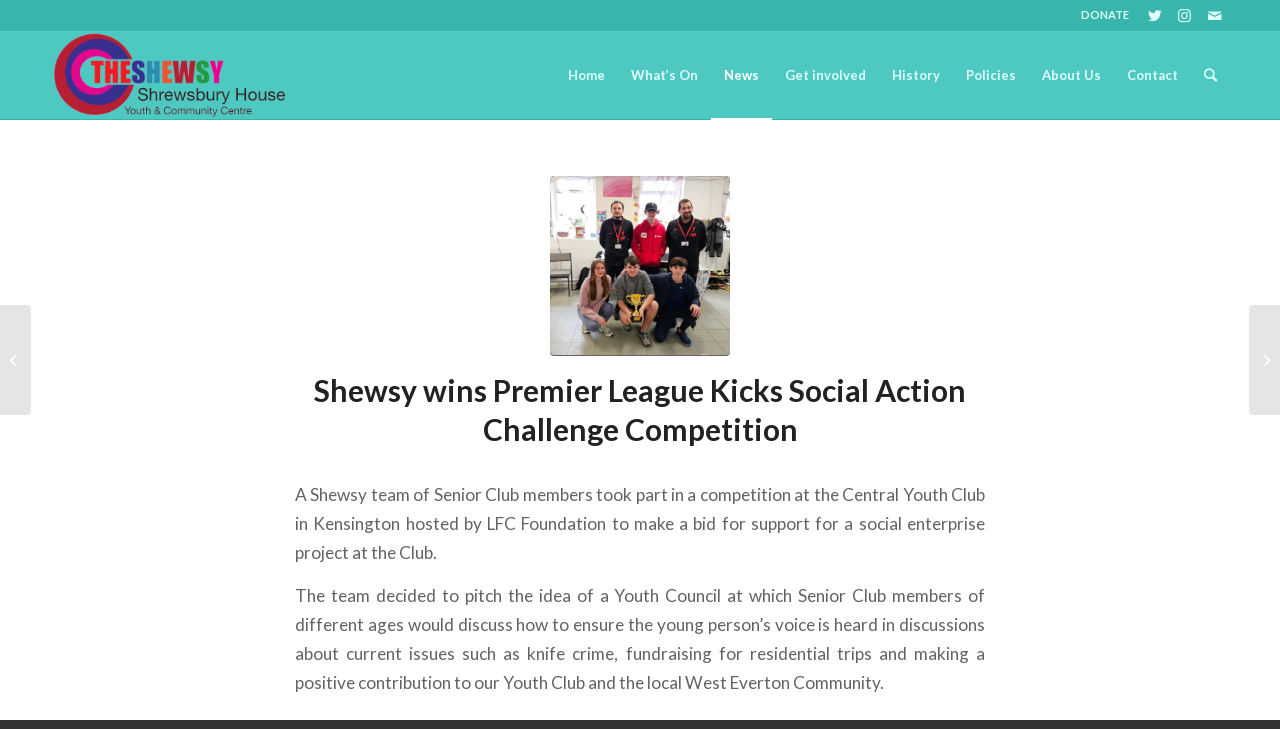

--- FILE ---
content_type: text/html; charset=UTF-8
request_url: http://www.shrewsburyhouse.org.uk/2023/10/05/shewsy-wins-premier-league-kicks-social-action-challenge-competition/
body_size: 72880
content:
<!DOCTYPE html>
<html lang="en-US" class="html_stretched responsive av-preloader-disabled av-default-lightbox  html_header_top html_logo_left html_main_nav_header html_menu_right html_slim html_header_sticky html_header_shrinking html_header_topbar_active html_mobile_menu_phone html_header_searchicon html_content_align_center html_header_unstick_top_disabled html_header_stretch_disabled html_av-submenu-hidden html_av-submenu-display-click html_av-overlay-side html_av-overlay-side-classic html_av-submenu-noclone html_entry_id_4419 av-cookies-no-cookie-consent av-no-preview html_text_menu_active ">
<head>
<meta charset="UTF-8" />
<meta name="robots" content="index, follow" />


<!-- mobile setting -->
<meta name="viewport" content="width=device-width, initial-scale=1">

<!-- Scripts/CSS and wp_head hook -->
<title>Shewsy wins Premier League Kicks Social Action Challenge Competition &#8211; Shrewsbury House</title>
<meta name='robots' content='max-image-preview:large' />
	<style>img:is([sizes="auto" i], [sizes^="auto," i]) { contain-intrinsic-size: 3000px 1500px }</style>
	<link rel='dns-prefetch' href='//www.googletagmanager.com' />
<link rel="alternate" type="application/rss+xml" title="Shrewsbury House &raquo; Feed" href="http://www.shrewsburyhouse.org.uk/feed/" />
<link rel="alternate" type="application/rss+xml" title="Shrewsbury House &raquo; Comments Feed" href="http://www.shrewsburyhouse.org.uk/comments/feed/" />
<link rel="alternate" type="text/calendar" title="Shrewsbury House &raquo; iCal Feed" href="http://www.shrewsburyhouse.org.uk/events/?ical=1" />
		<!-- This site uses the Google Analytics by MonsterInsights plugin v9.2.4 - Using Analytics tracking - https://www.monsterinsights.com/ -->
		<!-- Note: MonsterInsights is not currently configured on this site. The site owner needs to authenticate with Google Analytics in the MonsterInsights settings panel. -->
					<!-- No tracking code set -->
				<!-- / Google Analytics by MonsterInsights -->
		
<!-- google webfont font replacement -->

			<script type='text/javascript'>

				(function() {
					
					/*	check if webfonts are disabled by user setting via cookie - or user must opt in.	*/
					var html = document.getElementsByTagName('html')[0];
					var cookie_check = html.className.indexOf('av-cookies-needs-opt-in') >= 0 || html.className.indexOf('av-cookies-can-opt-out') >= 0;
					var allow_continue = true;
					var silent_accept_cookie = html.className.indexOf('av-cookies-user-silent-accept') >= 0;

					if( cookie_check && ! silent_accept_cookie )
					{
						if( ! document.cookie.match(/aviaCookieConsent/) || html.className.indexOf('av-cookies-session-refused') >= 0 )
						{
							allow_continue = false;
						}
						else
						{
							if( ! document.cookie.match(/aviaPrivacyRefuseCookiesHideBar/) )
							{
								allow_continue = false;
							}
							else if( ! document.cookie.match(/aviaPrivacyEssentialCookiesEnabled/) )
							{
								allow_continue = false;
							}
							else if( document.cookie.match(/aviaPrivacyGoogleWebfontsDisabled/) )
							{
								allow_continue = false;
							}
						}
					}
					
					if( allow_continue )
					{
						var f = document.createElement('link');
					
						f.type 	= 'text/css';
						f.rel 	= 'stylesheet';
						f.href 	= '//fonts.googleapis.com/css?family=Lato:300,400,700';
						f.id 	= 'avia-google-webfont';

						document.getElementsByTagName('head')[0].appendChild(f);
					}
				})();
			
			</script>
			<script type="text/javascript">
/* <![CDATA[ */
window._wpemojiSettings = {"baseUrl":"https:\/\/s.w.org\/images\/core\/emoji\/15.0.3\/72x72\/","ext":".png","svgUrl":"https:\/\/s.w.org\/images\/core\/emoji\/15.0.3\/svg\/","svgExt":".svg","source":{"concatemoji":"http:\/\/www.shrewsburyhouse.org.uk\/wp-includes\/js\/wp-emoji-release.min.js?ver=6.7.4"}};
/*! This file is auto-generated */
!function(i,n){var o,s,e;function c(e){try{var t={supportTests:e,timestamp:(new Date).valueOf()};sessionStorage.setItem(o,JSON.stringify(t))}catch(e){}}function p(e,t,n){e.clearRect(0,0,e.canvas.width,e.canvas.height),e.fillText(t,0,0);var t=new Uint32Array(e.getImageData(0,0,e.canvas.width,e.canvas.height).data),r=(e.clearRect(0,0,e.canvas.width,e.canvas.height),e.fillText(n,0,0),new Uint32Array(e.getImageData(0,0,e.canvas.width,e.canvas.height).data));return t.every(function(e,t){return e===r[t]})}function u(e,t,n){switch(t){case"flag":return n(e,"\ud83c\udff3\ufe0f\u200d\u26a7\ufe0f","\ud83c\udff3\ufe0f\u200b\u26a7\ufe0f")?!1:!n(e,"\ud83c\uddfa\ud83c\uddf3","\ud83c\uddfa\u200b\ud83c\uddf3")&&!n(e,"\ud83c\udff4\udb40\udc67\udb40\udc62\udb40\udc65\udb40\udc6e\udb40\udc67\udb40\udc7f","\ud83c\udff4\u200b\udb40\udc67\u200b\udb40\udc62\u200b\udb40\udc65\u200b\udb40\udc6e\u200b\udb40\udc67\u200b\udb40\udc7f");case"emoji":return!n(e,"\ud83d\udc26\u200d\u2b1b","\ud83d\udc26\u200b\u2b1b")}return!1}function f(e,t,n){var r="undefined"!=typeof WorkerGlobalScope&&self instanceof WorkerGlobalScope?new OffscreenCanvas(300,150):i.createElement("canvas"),a=r.getContext("2d",{willReadFrequently:!0}),o=(a.textBaseline="top",a.font="600 32px Arial",{});return e.forEach(function(e){o[e]=t(a,e,n)}),o}function t(e){var t=i.createElement("script");t.src=e,t.defer=!0,i.head.appendChild(t)}"undefined"!=typeof Promise&&(o="wpEmojiSettingsSupports",s=["flag","emoji"],n.supports={everything:!0,everythingExceptFlag:!0},e=new Promise(function(e){i.addEventListener("DOMContentLoaded",e,{once:!0})}),new Promise(function(t){var n=function(){try{var e=JSON.parse(sessionStorage.getItem(o));if("object"==typeof e&&"number"==typeof e.timestamp&&(new Date).valueOf()<e.timestamp+604800&&"object"==typeof e.supportTests)return e.supportTests}catch(e){}return null}();if(!n){if("undefined"!=typeof Worker&&"undefined"!=typeof OffscreenCanvas&&"undefined"!=typeof URL&&URL.createObjectURL&&"undefined"!=typeof Blob)try{var e="postMessage("+f.toString()+"("+[JSON.stringify(s),u.toString(),p.toString()].join(",")+"));",r=new Blob([e],{type:"text/javascript"}),a=new Worker(URL.createObjectURL(r),{name:"wpTestEmojiSupports"});return void(a.onmessage=function(e){c(n=e.data),a.terminate(),t(n)})}catch(e){}c(n=f(s,u,p))}t(n)}).then(function(e){for(var t in e)n.supports[t]=e[t],n.supports.everything=n.supports.everything&&n.supports[t],"flag"!==t&&(n.supports.everythingExceptFlag=n.supports.everythingExceptFlag&&n.supports[t]);n.supports.everythingExceptFlag=n.supports.everythingExceptFlag&&!n.supports.flag,n.DOMReady=!1,n.readyCallback=function(){n.DOMReady=!0}}).then(function(){return e}).then(function(){var e;n.supports.everything||(n.readyCallback(),(e=n.source||{}).concatemoji?t(e.concatemoji):e.wpemoji&&e.twemoji&&(t(e.twemoji),t(e.wpemoji)))}))}((window,document),window._wpemojiSettings);
/* ]]> */
</script>
<link rel='stylesheet' id='avia-grid-css' href='http://www.shrewsburyhouse.org.uk/wp-content/themes/enfold/css/grid.css?ver=4.7.6.3' type='text/css' media='all' />
<link rel='stylesheet' id='avia-base-css' href='http://www.shrewsburyhouse.org.uk/wp-content/themes/enfold/css/base.css?ver=4.7.6.3' type='text/css' media='all' />
<link rel='stylesheet' id='avia-layout-css' href='http://www.shrewsburyhouse.org.uk/wp-content/themes/enfold/css/layout.css?ver=4.7.6.3' type='text/css' media='all' />
<link rel='stylesheet' id='avia-module-audioplayer-css' href='http://www.shrewsburyhouse.org.uk/wp-content/themes/enfold/config-templatebuilder/avia-shortcodes/audio-player/audio-player.css?ver=6.7.4' type='text/css' media='all' />
<link rel='stylesheet' id='avia-module-blog-css' href='http://www.shrewsburyhouse.org.uk/wp-content/themes/enfold/config-templatebuilder/avia-shortcodes/blog/blog.css?ver=6.7.4' type='text/css' media='all' />
<link rel='stylesheet' id='avia-module-postslider-css' href='http://www.shrewsburyhouse.org.uk/wp-content/themes/enfold/config-templatebuilder/avia-shortcodes/postslider/postslider.css?ver=6.7.4' type='text/css' media='all' />
<link rel='stylesheet' id='avia-module-button-css' href='http://www.shrewsburyhouse.org.uk/wp-content/themes/enfold/config-templatebuilder/avia-shortcodes/buttons/buttons.css?ver=6.7.4' type='text/css' media='all' />
<link rel='stylesheet' id='avia-module-buttonrow-css' href='http://www.shrewsburyhouse.org.uk/wp-content/themes/enfold/config-templatebuilder/avia-shortcodes/buttonrow/buttonrow.css?ver=6.7.4' type='text/css' media='all' />
<link rel='stylesheet' id='avia-module-button-fullwidth-css' href='http://www.shrewsburyhouse.org.uk/wp-content/themes/enfold/config-templatebuilder/avia-shortcodes/buttons_fullwidth/buttons_fullwidth.css?ver=6.7.4' type='text/css' media='all' />
<link rel='stylesheet' id='avia-module-catalogue-css' href='http://www.shrewsburyhouse.org.uk/wp-content/themes/enfold/config-templatebuilder/avia-shortcodes/catalogue/catalogue.css?ver=6.7.4' type='text/css' media='all' />
<link rel='stylesheet' id='avia-module-comments-css' href='http://www.shrewsburyhouse.org.uk/wp-content/themes/enfold/config-templatebuilder/avia-shortcodes/comments/comments.css?ver=6.7.4' type='text/css' media='all' />
<link rel='stylesheet' id='avia-module-contact-css' href='http://www.shrewsburyhouse.org.uk/wp-content/themes/enfold/config-templatebuilder/avia-shortcodes/contact/contact.css?ver=6.7.4' type='text/css' media='all' />
<link rel='stylesheet' id='avia-module-slideshow-css' href='http://www.shrewsburyhouse.org.uk/wp-content/themes/enfold/config-templatebuilder/avia-shortcodes/slideshow/slideshow.css?ver=6.7.4' type='text/css' media='all' />
<link rel='stylesheet' id='avia-module-slideshow-contentpartner-css' href='http://www.shrewsburyhouse.org.uk/wp-content/themes/enfold/config-templatebuilder/avia-shortcodes/contentslider/contentslider.css?ver=6.7.4' type='text/css' media='all' />
<link rel='stylesheet' id='avia-module-countdown-css' href='http://www.shrewsburyhouse.org.uk/wp-content/themes/enfold/config-templatebuilder/avia-shortcodes/countdown/countdown.css?ver=6.7.4' type='text/css' media='all' />
<link rel='stylesheet' id='avia-module-events-upcoming-css' href='http://www.shrewsburyhouse.org.uk/wp-content/themes/enfold/config-templatebuilder/avia-shortcodes/events_upcoming/events_upcoming.css?ver=6.7.4' type='text/css' media='all' />
<link rel='stylesheet' id='avia-module-gallery-css' href='http://www.shrewsburyhouse.org.uk/wp-content/themes/enfold/config-templatebuilder/avia-shortcodes/gallery/gallery.css?ver=6.7.4' type='text/css' media='all' />
<link rel='stylesheet' id='avia-module-gallery-hor-css' href='http://www.shrewsburyhouse.org.uk/wp-content/themes/enfold/config-templatebuilder/avia-shortcodes/gallery_horizontal/gallery_horizontal.css?ver=6.7.4' type='text/css' media='all' />
<link rel='stylesheet' id='avia-module-maps-css' href='http://www.shrewsburyhouse.org.uk/wp-content/themes/enfold/config-templatebuilder/avia-shortcodes/google_maps/google_maps.css?ver=6.7.4' type='text/css' media='all' />
<link rel='stylesheet' id='avia-module-gridrow-css' href='http://www.shrewsburyhouse.org.uk/wp-content/themes/enfold/config-templatebuilder/avia-shortcodes/grid_row/grid_row.css?ver=6.7.4' type='text/css' media='all' />
<link rel='stylesheet' id='avia-module-heading-css' href='http://www.shrewsburyhouse.org.uk/wp-content/themes/enfold/config-templatebuilder/avia-shortcodes/heading/heading.css?ver=6.7.4' type='text/css' media='all' />
<link rel='stylesheet' id='avia-module-rotator-css' href='http://www.shrewsburyhouse.org.uk/wp-content/themes/enfold/config-templatebuilder/avia-shortcodes/headline_rotator/headline_rotator.css?ver=6.7.4' type='text/css' media='all' />
<link rel='stylesheet' id='avia-module-hr-css' href='http://www.shrewsburyhouse.org.uk/wp-content/themes/enfold/config-templatebuilder/avia-shortcodes/hr/hr.css?ver=6.7.4' type='text/css' media='all' />
<link rel='stylesheet' id='avia-module-icon-css' href='http://www.shrewsburyhouse.org.uk/wp-content/themes/enfold/config-templatebuilder/avia-shortcodes/icon/icon.css?ver=6.7.4' type='text/css' media='all' />
<link rel='stylesheet' id='avia-module-iconbox-css' href='http://www.shrewsburyhouse.org.uk/wp-content/themes/enfold/config-templatebuilder/avia-shortcodes/iconbox/iconbox.css?ver=6.7.4' type='text/css' media='all' />
<link rel='stylesheet' id='avia-module-icongrid-css' href='http://www.shrewsburyhouse.org.uk/wp-content/themes/enfold/config-templatebuilder/avia-shortcodes/icongrid/icongrid.css?ver=6.7.4' type='text/css' media='all' />
<link rel='stylesheet' id='avia-module-iconlist-css' href='http://www.shrewsburyhouse.org.uk/wp-content/themes/enfold/config-templatebuilder/avia-shortcodes/iconlist/iconlist.css?ver=6.7.4' type='text/css' media='all' />
<link rel='stylesheet' id='avia-module-image-css' href='http://www.shrewsburyhouse.org.uk/wp-content/themes/enfold/config-templatebuilder/avia-shortcodes/image/image.css?ver=6.7.4' type='text/css' media='all' />
<link rel='stylesheet' id='avia-module-hotspot-css' href='http://www.shrewsburyhouse.org.uk/wp-content/themes/enfold/config-templatebuilder/avia-shortcodes/image_hotspots/image_hotspots.css?ver=6.7.4' type='text/css' media='all' />
<link rel='stylesheet' id='avia-module-magazine-css' href='http://www.shrewsburyhouse.org.uk/wp-content/themes/enfold/config-templatebuilder/avia-shortcodes/magazine/magazine.css?ver=6.7.4' type='text/css' media='all' />
<link rel='stylesheet' id='avia-module-masonry-css' href='http://www.shrewsburyhouse.org.uk/wp-content/themes/enfold/config-templatebuilder/avia-shortcodes/masonry_entries/masonry_entries.css?ver=6.7.4' type='text/css' media='all' />
<link rel='stylesheet' id='avia-siteloader-css' href='http://www.shrewsburyhouse.org.uk/wp-content/themes/enfold/css/avia-snippet-site-preloader.css?ver=6.7.4' type='text/css' media='all' />
<link rel='stylesheet' id='avia-module-menu-css' href='http://www.shrewsburyhouse.org.uk/wp-content/themes/enfold/config-templatebuilder/avia-shortcodes/menu/menu.css?ver=6.7.4' type='text/css' media='all' />
<link rel='stylesheet' id='avia-modfule-notification-css' href='http://www.shrewsburyhouse.org.uk/wp-content/themes/enfold/config-templatebuilder/avia-shortcodes/notification/notification.css?ver=6.7.4' type='text/css' media='all' />
<link rel='stylesheet' id='avia-module-numbers-css' href='http://www.shrewsburyhouse.org.uk/wp-content/themes/enfold/config-templatebuilder/avia-shortcodes/numbers/numbers.css?ver=6.7.4' type='text/css' media='all' />
<link rel='stylesheet' id='avia-module-portfolio-css' href='http://www.shrewsburyhouse.org.uk/wp-content/themes/enfold/config-templatebuilder/avia-shortcodes/portfolio/portfolio.css?ver=6.7.4' type='text/css' media='all' />
<link rel='stylesheet' id='avia-module-post-metadata-css' href='http://www.shrewsburyhouse.org.uk/wp-content/themes/enfold/config-templatebuilder/avia-shortcodes/post_metadata/post_metadata.css?ver=6.7.4' type='text/css' media='all' />
<link rel='stylesheet' id='avia-module-progress-bar-css' href='http://www.shrewsburyhouse.org.uk/wp-content/themes/enfold/config-templatebuilder/avia-shortcodes/progressbar/progressbar.css?ver=6.7.4' type='text/css' media='all' />
<link rel='stylesheet' id='avia-module-promobox-css' href='http://www.shrewsburyhouse.org.uk/wp-content/themes/enfold/config-templatebuilder/avia-shortcodes/promobox/promobox.css?ver=6.7.4' type='text/css' media='all' />
<link rel='stylesheet' id='avia-sc-search-css' href='http://www.shrewsburyhouse.org.uk/wp-content/themes/enfold/config-templatebuilder/avia-shortcodes/search/search.css?ver=6.7.4' type='text/css' media='all' />
<link rel='stylesheet' id='avia-module-slideshow-accordion-css' href='http://www.shrewsburyhouse.org.uk/wp-content/themes/enfold/config-templatebuilder/avia-shortcodes/slideshow_accordion/slideshow_accordion.css?ver=6.7.4' type='text/css' media='all' />
<link rel='stylesheet' id='avia-module-slideshow-feature-image-css' href='http://www.shrewsburyhouse.org.uk/wp-content/themes/enfold/config-templatebuilder/avia-shortcodes/slideshow_feature_image/slideshow_feature_image.css?ver=6.7.4' type='text/css' media='all' />
<link rel='stylesheet' id='avia-module-slideshow-fullsize-css' href='http://www.shrewsburyhouse.org.uk/wp-content/themes/enfold/config-templatebuilder/avia-shortcodes/slideshow_fullsize/slideshow_fullsize.css?ver=6.7.4' type='text/css' media='all' />
<link rel='stylesheet' id='avia-module-slideshow-fullscreen-css' href='http://www.shrewsburyhouse.org.uk/wp-content/themes/enfold/config-templatebuilder/avia-shortcodes/slideshow_fullscreen/slideshow_fullscreen.css?ver=6.7.4' type='text/css' media='all' />
<link rel='stylesheet' id='avia-module-slideshow-ls-css' href='http://www.shrewsburyhouse.org.uk/wp-content/themes/enfold/config-templatebuilder/avia-shortcodes/slideshow_layerslider/slideshow_layerslider.css?ver=6.7.4' type='text/css' media='all' />
<link rel='stylesheet' id='avia-module-social-css' href='http://www.shrewsburyhouse.org.uk/wp-content/themes/enfold/config-templatebuilder/avia-shortcodes/social_share/social_share.css?ver=6.7.4' type='text/css' media='all' />
<link rel='stylesheet' id='avia-module-tabsection-css' href='http://www.shrewsburyhouse.org.uk/wp-content/themes/enfold/config-templatebuilder/avia-shortcodes/tab_section/tab_section.css?ver=6.7.4' type='text/css' media='all' />
<link rel='stylesheet' id='avia-module-table-css' href='http://www.shrewsburyhouse.org.uk/wp-content/themes/enfold/config-templatebuilder/avia-shortcodes/table/table.css?ver=6.7.4' type='text/css' media='all' />
<link rel='stylesheet' id='avia-module-tabs-css' href='http://www.shrewsburyhouse.org.uk/wp-content/themes/enfold/config-templatebuilder/avia-shortcodes/tabs/tabs.css?ver=6.7.4' type='text/css' media='all' />
<link rel='stylesheet' id='avia-module-team-css' href='http://www.shrewsburyhouse.org.uk/wp-content/themes/enfold/config-templatebuilder/avia-shortcodes/team/team.css?ver=6.7.4' type='text/css' media='all' />
<link rel='stylesheet' id='avia-module-testimonials-css' href='http://www.shrewsburyhouse.org.uk/wp-content/themes/enfold/config-templatebuilder/avia-shortcodes/testimonials/testimonials.css?ver=6.7.4' type='text/css' media='all' />
<link rel='stylesheet' id='avia-module-timeline-css' href='http://www.shrewsburyhouse.org.uk/wp-content/themes/enfold/config-templatebuilder/avia-shortcodes/timeline/timeline.css?ver=6.7.4' type='text/css' media='all' />
<link rel='stylesheet' id='avia-module-toggles-css' href='http://www.shrewsburyhouse.org.uk/wp-content/themes/enfold/config-templatebuilder/avia-shortcodes/toggles/toggles.css?ver=6.7.4' type='text/css' media='all' />
<link rel='stylesheet' id='avia-module-video-css' href='http://www.shrewsburyhouse.org.uk/wp-content/themes/enfold/config-templatebuilder/avia-shortcodes/video/video.css?ver=6.7.4' type='text/css' media='all' />
<link rel='stylesheet' id='sbi_styles-css' href='http://www.shrewsburyhouse.org.uk/wp-content/plugins/instagram-feed/css/sbi-styles.min.css?ver=6.6.1' type='text/css' media='all' />
<style id='wp-emoji-styles-inline-css' type='text/css'>

	img.wp-smiley, img.emoji {
		display: inline !important;
		border: none !important;
		box-shadow: none !important;
		height: 1em !important;
		width: 1em !important;
		margin: 0 0.07em !important;
		vertical-align: -0.1em !important;
		background: none !important;
		padding: 0 !important;
	}
</style>
<link rel='stylesheet' id='wp-block-library-css' href='http://www.shrewsburyhouse.org.uk/wp-includes/css/dist/block-library/style.min.css?ver=6.7.4' type='text/css' media='all' />
<style id='classic-theme-styles-inline-css' type='text/css'>
/*! This file is auto-generated */
.wp-block-button__link{color:#fff;background-color:#32373c;border-radius:9999px;box-shadow:none;text-decoration:none;padding:calc(.667em + 2px) calc(1.333em + 2px);font-size:1.125em}.wp-block-file__button{background:#32373c;color:#fff;text-decoration:none}
</style>
<style id='global-styles-inline-css' type='text/css'>
:root{--wp--preset--aspect-ratio--square: 1;--wp--preset--aspect-ratio--4-3: 4/3;--wp--preset--aspect-ratio--3-4: 3/4;--wp--preset--aspect-ratio--3-2: 3/2;--wp--preset--aspect-ratio--2-3: 2/3;--wp--preset--aspect-ratio--16-9: 16/9;--wp--preset--aspect-ratio--9-16: 9/16;--wp--preset--color--black: #000000;--wp--preset--color--cyan-bluish-gray: #abb8c3;--wp--preset--color--white: #ffffff;--wp--preset--color--pale-pink: #f78da7;--wp--preset--color--vivid-red: #cf2e2e;--wp--preset--color--luminous-vivid-orange: #ff6900;--wp--preset--color--luminous-vivid-amber: #fcb900;--wp--preset--color--light-green-cyan: #7bdcb5;--wp--preset--color--vivid-green-cyan: #00d084;--wp--preset--color--pale-cyan-blue: #8ed1fc;--wp--preset--color--vivid-cyan-blue: #0693e3;--wp--preset--color--vivid-purple: #9b51e0;--wp--preset--gradient--vivid-cyan-blue-to-vivid-purple: linear-gradient(135deg,rgba(6,147,227,1) 0%,rgb(155,81,224) 100%);--wp--preset--gradient--light-green-cyan-to-vivid-green-cyan: linear-gradient(135deg,rgb(122,220,180) 0%,rgb(0,208,130) 100%);--wp--preset--gradient--luminous-vivid-amber-to-luminous-vivid-orange: linear-gradient(135deg,rgba(252,185,0,1) 0%,rgba(255,105,0,1) 100%);--wp--preset--gradient--luminous-vivid-orange-to-vivid-red: linear-gradient(135deg,rgba(255,105,0,1) 0%,rgb(207,46,46) 100%);--wp--preset--gradient--very-light-gray-to-cyan-bluish-gray: linear-gradient(135deg,rgb(238,238,238) 0%,rgb(169,184,195) 100%);--wp--preset--gradient--cool-to-warm-spectrum: linear-gradient(135deg,rgb(74,234,220) 0%,rgb(151,120,209) 20%,rgb(207,42,186) 40%,rgb(238,44,130) 60%,rgb(251,105,98) 80%,rgb(254,248,76) 100%);--wp--preset--gradient--blush-light-purple: linear-gradient(135deg,rgb(255,206,236) 0%,rgb(152,150,240) 100%);--wp--preset--gradient--blush-bordeaux: linear-gradient(135deg,rgb(254,205,165) 0%,rgb(254,45,45) 50%,rgb(107,0,62) 100%);--wp--preset--gradient--luminous-dusk: linear-gradient(135deg,rgb(255,203,112) 0%,rgb(199,81,192) 50%,rgb(65,88,208) 100%);--wp--preset--gradient--pale-ocean: linear-gradient(135deg,rgb(255,245,203) 0%,rgb(182,227,212) 50%,rgb(51,167,181) 100%);--wp--preset--gradient--electric-grass: linear-gradient(135deg,rgb(202,248,128) 0%,rgb(113,206,126) 100%);--wp--preset--gradient--midnight: linear-gradient(135deg,rgb(2,3,129) 0%,rgb(40,116,252) 100%);--wp--preset--font-size--small: 13px;--wp--preset--font-size--medium: 20px;--wp--preset--font-size--large: 36px;--wp--preset--font-size--x-large: 42px;--wp--preset--spacing--20: 0.44rem;--wp--preset--spacing--30: 0.67rem;--wp--preset--spacing--40: 1rem;--wp--preset--spacing--50: 1.5rem;--wp--preset--spacing--60: 2.25rem;--wp--preset--spacing--70: 3.38rem;--wp--preset--spacing--80: 5.06rem;--wp--preset--shadow--natural: 6px 6px 9px rgba(0, 0, 0, 0.2);--wp--preset--shadow--deep: 12px 12px 50px rgba(0, 0, 0, 0.4);--wp--preset--shadow--sharp: 6px 6px 0px rgba(0, 0, 0, 0.2);--wp--preset--shadow--outlined: 6px 6px 0px -3px rgba(255, 255, 255, 1), 6px 6px rgba(0, 0, 0, 1);--wp--preset--shadow--crisp: 6px 6px 0px rgba(0, 0, 0, 1);}:where(.is-layout-flex){gap: 0.5em;}:where(.is-layout-grid){gap: 0.5em;}body .is-layout-flex{display: flex;}.is-layout-flex{flex-wrap: wrap;align-items: center;}.is-layout-flex > :is(*, div){margin: 0;}body .is-layout-grid{display: grid;}.is-layout-grid > :is(*, div){margin: 0;}:where(.wp-block-columns.is-layout-flex){gap: 2em;}:where(.wp-block-columns.is-layout-grid){gap: 2em;}:where(.wp-block-post-template.is-layout-flex){gap: 1.25em;}:where(.wp-block-post-template.is-layout-grid){gap: 1.25em;}.has-black-color{color: var(--wp--preset--color--black) !important;}.has-cyan-bluish-gray-color{color: var(--wp--preset--color--cyan-bluish-gray) !important;}.has-white-color{color: var(--wp--preset--color--white) !important;}.has-pale-pink-color{color: var(--wp--preset--color--pale-pink) !important;}.has-vivid-red-color{color: var(--wp--preset--color--vivid-red) !important;}.has-luminous-vivid-orange-color{color: var(--wp--preset--color--luminous-vivid-orange) !important;}.has-luminous-vivid-amber-color{color: var(--wp--preset--color--luminous-vivid-amber) !important;}.has-light-green-cyan-color{color: var(--wp--preset--color--light-green-cyan) !important;}.has-vivid-green-cyan-color{color: var(--wp--preset--color--vivid-green-cyan) !important;}.has-pale-cyan-blue-color{color: var(--wp--preset--color--pale-cyan-blue) !important;}.has-vivid-cyan-blue-color{color: var(--wp--preset--color--vivid-cyan-blue) !important;}.has-vivid-purple-color{color: var(--wp--preset--color--vivid-purple) !important;}.has-black-background-color{background-color: var(--wp--preset--color--black) !important;}.has-cyan-bluish-gray-background-color{background-color: var(--wp--preset--color--cyan-bluish-gray) !important;}.has-white-background-color{background-color: var(--wp--preset--color--white) !important;}.has-pale-pink-background-color{background-color: var(--wp--preset--color--pale-pink) !important;}.has-vivid-red-background-color{background-color: var(--wp--preset--color--vivid-red) !important;}.has-luminous-vivid-orange-background-color{background-color: var(--wp--preset--color--luminous-vivid-orange) !important;}.has-luminous-vivid-amber-background-color{background-color: var(--wp--preset--color--luminous-vivid-amber) !important;}.has-light-green-cyan-background-color{background-color: var(--wp--preset--color--light-green-cyan) !important;}.has-vivid-green-cyan-background-color{background-color: var(--wp--preset--color--vivid-green-cyan) !important;}.has-pale-cyan-blue-background-color{background-color: var(--wp--preset--color--pale-cyan-blue) !important;}.has-vivid-cyan-blue-background-color{background-color: var(--wp--preset--color--vivid-cyan-blue) !important;}.has-vivid-purple-background-color{background-color: var(--wp--preset--color--vivid-purple) !important;}.has-black-border-color{border-color: var(--wp--preset--color--black) !important;}.has-cyan-bluish-gray-border-color{border-color: var(--wp--preset--color--cyan-bluish-gray) !important;}.has-white-border-color{border-color: var(--wp--preset--color--white) !important;}.has-pale-pink-border-color{border-color: var(--wp--preset--color--pale-pink) !important;}.has-vivid-red-border-color{border-color: var(--wp--preset--color--vivid-red) !important;}.has-luminous-vivid-orange-border-color{border-color: var(--wp--preset--color--luminous-vivid-orange) !important;}.has-luminous-vivid-amber-border-color{border-color: var(--wp--preset--color--luminous-vivid-amber) !important;}.has-light-green-cyan-border-color{border-color: var(--wp--preset--color--light-green-cyan) !important;}.has-vivid-green-cyan-border-color{border-color: var(--wp--preset--color--vivid-green-cyan) !important;}.has-pale-cyan-blue-border-color{border-color: var(--wp--preset--color--pale-cyan-blue) !important;}.has-vivid-cyan-blue-border-color{border-color: var(--wp--preset--color--vivid-cyan-blue) !important;}.has-vivid-purple-border-color{border-color: var(--wp--preset--color--vivid-purple) !important;}.has-vivid-cyan-blue-to-vivid-purple-gradient-background{background: var(--wp--preset--gradient--vivid-cyan-blue-to-vivid-purple) !important;}.has-light-green-cyan-to-vivid-green-cyan-gradient-background{background: var(--wp--preset--gradient--light-green-cyan-to-vivid-green-cyan) !important;}.has-luminous-vivid-amber-to-luminous-vivid-orange-gradient-background{background: var(--wp--preset--gradient--luminous-vivid-amber-to-luminous-vivid-orange) !important;}.has-luminous-vivid-orange-to-vivid-red-gradient-background{background: var(--wp--preset--gradient--luminous-vivid-orange-to-vivid-red) !important;}.has-very-light-gray-to-cyan-bluish-gray-gradient-background{background: var(--wp--preset--gradient--very-light-gray-to-cyan-bluish-gray) !important;}.has-cool-to-warm-spectrum-gradient-background{background: var(--wp--preset--gradient--cool-to-warm-spectrum) !important;}.has-blush-light-purple-gradient-background{background: var(--wp--preset--gradient--blush-light-purple) !important;}.has-blush-bordeaux-gradient-background{background: var(--wp--preset--gradient--blush-bordeaux) !important;}.has-luminous-dusk-gradient-background{background: var(--wp--preset--gradient--luminous-dusk) !important;}.has-pale-ocean-gradient-background{background: var(--wp--preset--gradient--pale-ocean) !important;}.has-electric-grass-gradient-background{background: var(--wp--preset--gradient--electric-grass) !important;}.has-midnight-gradient-background{background: var(--wp--preset--gradient--midnight) !important;}.has-small-font-size{font-size: var(--wp--preset--font-size--small) !important;}.has-medium-font-size{font-size: var(--wp--preset--font-size--medium) !important;}.has-large-font-size{font-size: var(--wp--preset--font-size--large) !important;}.has-x-large-font-size{font-size: var(--wp--preset--font-size--x-large) !important;}
:where(.wp-block-post-template.is-layout-flex){gap: 1.25em;}:where(.wp-block-post-template.is-layout-grid){gap: 1.25em;}
:where(.wp-block-columns.is-layout-flex){gap: 2em;}:where(.wp-block-columns.is-layout-grid){gap: 2em;}
:root :where(.wp-block-pullquote){font-size: 1.5em;line-height: 1.6;}
</style>
<link rel='stylesheet' id='ctf_styles-css' href='http://www.shrewsburyhouse.org.uk/wp-content/plugins/custom-twitter-feeds/css/ctf-styles.min.css?ver=2.2.5' type='text/css' media='all' />
<link rel='stylesheet' id='avia-scs-css' href='http://www.shrewsburyhouse.org.uk/wp-content/themes/enfold/css/shortcodes.css?ver=4.7.6.3' type='text/css' media='all' />
<link rel='stylesheet' id='avia-popup-css-css' href='http://www.shrewsburyhouse.org.uk/wp-content/themes/enfold/js/aviapopup/magnific-popup.css?ver=4.7.6.3' type='text/css' media='screen' />
<link rel='stylesheet' id='avia-lightbox-css' href='http://www.shrewsburyhouse.org.uk/wp-content/themes/enfold/css/avia-snippet-lightbox.css?ver=4.7.6.3' type='text/css' media='screen' />
<link rel='stylesheet' id='avia-widget-css-css' href='http://www.shrewsburyhouse.org.uk/wp-content/themes/enfold/css/avia-snippet-widget.css?ver=4.7.6.3' type='text/css' media='screen' />
<link rel='stylesheet' id='avia-dynamic-css' href='http://www.shrewsburyhouse.org.uk/wp-content/uploads/dynamic_avia/enfold.css?ver=65424bccc590d' type='text/css' media='all' />
<link rel='stylesheet' id='avia-custom-css' href='http://www.shrewsburyhouse.org.uk/wp-content/themes/enfold/css/custom.css?ver=4.7.6.3' type='text/css' media='all' />
<link rel='stylesheet' id='avia-events-cal-css' href='http://www.shrewsburyhouse.org.uk/wp-content/themes/enfold/config-events-calendar/event-mod.css?ver=6.7.4' type='text/css' media='all' />
<script type="text/javascript" src="http://www.shrewsburyhouse.org.uk/wp-includes/js/jquery/jquery.min.js?ver=3.7.1" id="jquery-core-js"></script>
<script type="text/javascript" src="http://www.shrewsburyhouse.org.uk/wp-includes/js/jquery/jquery-migrate.min.js?ver=3.4.1" id="jquery-migrate-js"></script>
<script type="text/javascript" src="http://www.shrewsburyhouse.org.uk/wp-content/themes/enfold/js/avia-compat.js?ver=4.7.6.3" id="avia-compat-js"></script>

<!-- Google tag (gtag.js) snippet added by Site Kit -->

<!-- Google Analytics snippet added by Site Kit -->
<script type="text/javascript" src="https://www.googletagmanager.com/gtag/js?id=GT-K8K3ZS4N" id="google_gtagjs-js" async></script>
<script type="text/javascript" id="google_gtagjs-js-after">
/* <![CDATA[ */
window.dataLayer = window.dataLayer || [];function gtag(){dataLayer.push(arguments);}
gtag("set","linker",{"domains":["www.shrewsburyhouse.org.uk"]});
gtag("js", new Date());
gtag("set", "developer_id.dZTNiMT", true);
gtag("config", "GT-K8K3ZS4N");
 window._googlesitekit = window._googlesitekit || {}; window._googlesitekit.throttledEvents = []; window._googlesitekit.gtagEvent = (name, data) => { var key = JSON.stringify( { name, data } ); if ( !! window._googlesitekit.throttledEvents[ key ] ) { return; } window._googlesitekit.throttledEvents[ key ] = true; setTimeout( () => { delete window._googlesitekit.throttledEvents[ key ]; }, 5 ); gtag( "event", name, { ...data, event_source: "site-kit" } ); } 
/* ]]> */
</script>

<!-- End Google tag (gtag.js) snippet added by Site Kit -->
<link rel="https://api.w.org/" href="http://www.shrewsburyhouse.org.uk/wp-json/" /><link rel="alternate" title="JSON" type="application/json" href="http://www.shrewsburyhouse.org.uk/wp-json/wp/v2/posts/4419" /><link rel="EditURI" type="application/rsd+xml" title="RSD" href="http://www.shrewsburyhouse.org.uk/xmlrpc.php?rsd" />
<meta name="generator" content="WordPress 6.7.4" />
<link rel="canonical" href="http://www.shrewsburyhouse.org.uk/2023/10/05/shewsy-wins-premier-league-kicks-social-action-challenge-competition/" />
<link rel='shortlink' href='http://www.shrewsburyhouse.org.uk/?p=4419' />
<link rel="alternate" title="oEmbed (JSON)" type="application/json+oembed" href="http://www.shrewsburyhouse.org.uk/wp-json/oembed/1.0/embed?url=http%3A%2F%2Fwww.shrewsburyhouse.org.uk%2F2023%2F10%2F05%2Fshewsy-wins-premier-league-kicks-social-action-challenge-competition%2F" />
<link rel="alternate" title="oEmbed (XML)" type="text/xml+oembed" href="http://www.shrewsburyhouse.org.uk/wp-json/oembed/1.0/embed?url=http%3A%2F%2Fwww.shrewsburyhouse.org.uk%2F2023%2F10%2F05%2Fshewsy-wins-premier-league-kicks-social-action-challenge-competition%2F&#038;format=xml" />
<meta name="generator" content="Site Kit by Google 1.151.0" /><meta name="tec-api-version" content="v1"><meta name="tec-api-origin" content="http://www.shrewsburyhouse.org.uk"><link rel="alternate" href="http://www.shrewsburyhouse.org.uk/wp-json/tribe/events/v1/" /><link rel="profile" href="http://gmpg.org/xfn/11" />
<link rel="alternate" type="application/rss+xml" title="Shrewsbury House RSS2 Feed" href="http://www.shrewsburyhouse.org.uk/feed/" />
<link rel="pingback" href="http://www.shrewsburyhouse.org.uk/xmlrpc.php" />
<!--[if lt IE 9]><script src="http://www.shrewsburyhouse.org.uk/wp-content/themes/enfold/js/html5shiv.js"></script><![endif]-->
<link rel="icon" href="http://www.shrewsburyhouse.org.uk/wp-content/uploads/2016/04/shewsy-logo2-300x111.png" type="image/png">
<style type='text/css'>
@font-face {font-family: 'entypo-fontello'; font-weight: normal; font-style: normal; font-display: auto;
src: url('http://www.shrewsburyhouse.org.uk/wp-content/themes/enfold/config-templatebuilder/avia-template-builder/assets/fonts/entypo-fontello.woff2') format('woff2'),
url('http://www.shrewsburyhouse.org.uk/wp-content/themes/enfold/config-templatebuilder/avia-template-builder/assets/fonts/entypo-fontello.woff') format('woff'),
url('http://www.shrewsburyhouse.org.uk/wp-content/themes/enfold/config-templatebuilder/avia-template-builder/assets/fonts/entypo-fontello.ttf') format('truetype'), 
url('http://www.shrewsburyhouse.org.uk/wp-content/themes/enfold/config-templatebuilder/avia-template-builder/assets/fonts/entypo-fontello.svg#entypo-fontello') format('svg'),
url('http://www.shrewsburyhouse.org.uk/wp-content/themes/enfold/config-templatebuilder/avia-template-builder/assets/fonts/entypo-fontello.eot'),
url('http://www.shrewsburyhouse.org.uk/wp-content/themes/enfold/config-templatebuilder/avia-template-builder/assets/fonts/entypo-fontello.eot?#iefix') format('embedded-opentype');
} #top .avia-font-entypo-fontello, body .avia-font-entypo-fontello, html body [data-av_iconfont='entypo-fontello']:before{ font-family: 'entypo-fontello'; }
</style>

<!--
Debugging Info for Theme support: 

Theme: Enfold
Version: 4.7.6.3
Installed: enfold
AviaFramework Version: 5.0
AviaBuilder Version: 4.7.1.1
aviaElementManager Version: 1.0.1
ML:256-PU:77-PLA:7
WP:6.7.4
Compress: CSS:disabled - JS:disabled
Updates: disabled
PLAu:7
-->
</head>




<body id="top" class="post-template-default single single-post postid-4419 single-format-standard rtl_columns stretched lato tribe-no-js" itemscope="itemscope" itemtype="https://schema.org/WebPage" >

	
	<div id='wrap_all'>

	
<header id='header' class='all_colors header_color light_bg_color  av_header_top av_logo_left av_main_nav_header av_menu_right av_slim av_header_sticky av_header_shrinking av_header_stretch_disabled av_mobile_menu_phone av_header_searchicon av_header_unstick_top_disabled av_bottom_nav_disabled  av_header_border_disabled'  role="banner" itemscope="itemscope" itemtype="https://schema.org/WPHeader" >

		<div id='header_meta' class='container_wrap container_wrap_meta  av_icon_active_right av_extra_header_active av_secondary_right av_entry_id_4419'>
		
			      <div class='container'>
			      <ul class='noLightbox social_bookmarks icon_count_3'><li class='social_bookmarks_twitter av-social-link-twitter social_icon_1'><a target="_blank" aria-label="Link to Twitter" href='https://twitter.com/TheShewsy' aria-hidden='false' data-av_icon='' data-av_iconfont='entypo-fontello' title='Twitter' rel="noopener"><span class='avia_hidden_link_text'>Twitter</span></a></li><li class='social_bookmarks_instagram av-social-link-instagram social_icon_2'><a target="_blank" aria-label="Link to Instagram" href='https://www.instagram.com/theshewsy/' aria-hidden='false' data-av_icon='' data-av_iconfont='entypo-fontello' title='Instagram' rel="noopener"><span class='avia_hidden_link_text'>Instagram</span></a></li><li class='social_bookmarks_mail av-social-link-mail social_icon_3'><a  aria-label="Link to Mail" href='http://www.shrewsburyhouse.org.uk/pages/contact/' aria-hidden='false' data-av_icon='' data-av_iconfont='entypo-fontello' title='Mail'><span class='avia_hidden_link_text'>Mail</span></a></li></ul><nav class='sub_menu'  role="navigation" itemscope="itemscope" itemtype="https://schema.org/SiteNavigationElement" ><ul id="avia2-menu" class="menu"><li id="menu-item-3580" class="menu-item menu-item-type-post_type menu-item-object-page menu-item-3580"><a href="http://www.shrewsburyhouse.org.uk/donate/">DONATE</a></li>
</ul></nav>			      </div>
		</div>

		<div  id='header_main' class='container_wrap container_wrap_logo'>
	
        <div class='container av-logo-container'><div class='inner-container'><span class='logo'><a href='http://www.shrewsburyhouse.org.uk/'><img height="100" width="300" src='http://www.shrewsburyhouse.org.uk/wp-content/uploads/2016/03/Picture21-300x111.png' alt='Shrewsbury House' title='' /></a></span><nav class='main_menu' data-selectname='Select a page'  role="navigation" itemscope="itemscope" itemtype="https://schema.org/SiteNavigationElement" ><div class="avia-menu av-main-nav-wrap"><ul id="avia-menu" class="menu av-main-nav"><li id="menu-item-3279" class="menu-item menu-item-type-post_type menu-item-object-page menu-item-home menu-item-top-level menu-item-top-level-1"><a href="http://www.shrewsburyhouse.org.uk/" itemprop="url"><span class="avia-bullet"></span><span class="avia-menu-text">Home</span><span class="avia-menu-fx"><span class="avia-arrow-wrap"><span class="avia-arrow"></span></span></span></a></li>
<li id="menu-item-3289" class="menu-item menu-item-type-post_type menu-item-object-page menu-item-top-level menu-item-top-level-2"><a href="http://www.shrewsburyhouse.org.uk/whats-on/" itemprop="url"><span class="avia-bullet"></span><span class="avia-menu-text">What’s On</span><span class="avia-menu-fx"><span class="avia-arrow-wrap"><span class="avia-arrow"></span></span></span></a></li>
<li id="menu-item-3193" class="menu-item menu-item-type-post_type menu-item-object-page current_page_parent menu-item-top-level menu-item-top-level-3 current-menu-item"><a href="http://www.shrewsburyhouse.org.uk/blog/" itemprop="url"><span class="avia-bullet"></span><span class="avia-menu-text">News</span><span class="avia-menu-fx"><span class="avia-arrow-wrap"><span class="avia-arrow"></span></span></span></a></li>
<li id="menu-item-4272" class="menu-item menu-item-type-post_type menu-item-object-page menu-item-mega-parent  menu-item-top-level menu-item-top-level-4"><a href="http://www.shrewsburyhouse.org.uk/donate/" itemprop="url"><span class="avia-bullet"></span><span class="avia-menu-text">Get involved</span><span class="avia-menu-fx"><span class="avia-arrow-wrap"><span class="avia-arrow"></span></span></span></a></li>
<li id="menu-item-3293" class="menu-item menu-item-type-post_type menu-item-object-page menu-item-mega-parent  menu-item-top-level menu-item-top-level-5"><a href="http://www.shrewsburyhouse.org.uk/history-2/" itemprop="url"><span class="avia-bullet"></span><span class="avia-menu-text">History</span><span class="avia-menu-fx"><span class="avia-arrow-wrap"><span class="avia-arrow"></span></span></span></a></li>
<li id="menu-item-4319" class="menu-item menu-item-type-post_type menu-item-object-page menu-item-mega-parent  menu-item-top-level menu-item-top-level-6"><a href="http://www.shrewsburyhouse.org.uk/policies/" itemprop="url"><span class="avia-bullet"></span><span class="avia-menu-text">Policies</span><span class="avia-menu-fx"><span class="avia-arrow-wrap"><span class="avia-arrow"></span></span></span></a></li>
<li id="menu-item-3290" class="menu-item menu-item-type-post_type menu-item-object-page menu-item-has-children menu-item-top-level menu-item-top-level-7"><a href="http://www.shrewsburyhouse.org.uk/about-us/" itemprop="url"><span class="avia-bullet"></span><span class="avia-menu-text">About Us</span><span class="avia-menu-fx"><span class="avia-arrow-wrap"><span class="avia-arrow"></span></span></span></a>


<ul class="sub-menu">
	<li id="menu-item-3398" class="menu-item menu-item-type-post_type menu-item-object-page"><a href="http://www.shrewsburyhouse.org.uk/team-2/" itemprop="url"><span class="avia-bullet"></span><span class="avia-menu-text">Team</span></a></li>
	<li id="menu-item-3667" class="menu-item menu-item-type-post_type menu-item-object-page"><a href="http://www.shrewsburyhouse.org.uk/everton-telegraph/" itemprop="url"><span class="avia-bullet"></span><span class="avia-menu-text">Everton Telegraph</span></a></li>
	<li id="menu-item-3379" class="menu-item menu-item-type-post_type menu-item-object-page"><a href="http://www.shrewsburyhouse.org.uk/shrewsbury-school-link/" itemprop="url"><span class="avia-bullet"></span><span class="avia-menu-text">Shrewsbury school</span></a></li>
	<li id="menu-item-3397" class="menu-item menu-item-type-post_type menu-item-object-page"><a href="http://www.shrewsburyhouse.org.uk/friends-of-the-shewsy/" itemprop="url"><span class="avia-bullet"></span><span class="avia-menu-text">Friends of the Shewsy</span></a></li>
</ul>
</li>
<li id="menu-item-3220" class="menu-item menu-item-type-post_type menu-item-object-page menu-item-mega-parent  menu-item-top-level menu-item-top-level-8"><a href="http://www.shrewsburyhouse.org.uk/pages/contact/" itemprop="url"><span class="avia-bullet"></span><span class="avia-menu-text">Contact</span><span class="avia-menu-fx"><span class="avia-arrow-wrap"><span class="avia-arrow"></span></span></span></a></li>
<li id="menu-item-search" class="noMobile menu-item menu-item-search-dropdown menu-item-avia-special"><a aria-label="Search" href="?s=" rel="nofollow" data-avia-search-tooltip="

&lt;form role=&quot;search&quot; action=&quot;http://www.shrewsburyhouse.org.uk/&quot; id=&quot;searchform&quot; method=&quot;get&quot; class=&quot;&quot;&gt;
	&lt;div&gt;
		&lt;input type=&quot;submit&quot; value=&quot;&quot; id=&quot;searchsubmit&quot; class=&quot;button avia-font-entypo-fontello&quot; /&gt;
		&lt;input type=&quot;text&quot; id=&quot;s&quot; name=&quot;s&quot; value=&quot;&quot; placeholder='Search' /&gt;
			&lt;/div&gt;
&lt;/form&gt;" aria-hidden='false' data-av_icon='' data-av_iconfont='entypo-fontello'><span class="avia_hidden_link_text">Search</span></a></li><li class="av-burger-menu-main menu-item-avia-special ">
	        			<a href="#" aria-label="Menu" aria-hidden="false">
							<span class="av-hamburger av-hamburger--spin av-js-hamburger">
								<span class="av-hamburger-box">
						          <span class="av-hamburger-inner"></span>
						          <strong>Menu</strong>
								</span>
							</span>
							<span class="avia_hidden_link_text">Menu</span>
						</a>
	        		   </li></ul></div></nav></div> </div> 
		<!-- end container_wrap-->
		</div>
		<div class='header_bg'></div>

<!-- end header -->
</header>
		
	<div id='main' class='all_colors' data-scroll-offset='88'>

	
		<div class='container_wrap container_wrap_first main_color fullsize'>

			<div class='container template-blog template-single-blog '>

				<main class='content units av-content-full alpha  av-blog-meta-author-disabled av-blog-meta-comments-disabled av-blog-meta-category-disabled av-blog-meta-date-disabled av-blog-meta-html-info-disabled av-blog-meta-tag-disabled'  role="main" itemscope="itemscope" itemtype="https://schema.org/Blog" >

                    <article class='post-entry post-entry-type-standard post-entry-4419 post-loop-1 post-parity-odd post-entry-last single-small with-slider post-4419 post type-post status-publish format-standard has-post-thumbnail hentry category-frontpage-article category-news'  itemscope="itemscope" itemtype="https://schema.org/BlogPosting" itemprop="blogPost" ><div class='blog-meta'><a href='http://www.shrewsburyhouse.org.uk/wp-content/uploads/2023/10/sh-1030x1024.jpg' class='small-preview'  title="sh"   itemprop="image" itemscope="itemscope" itemtype="https://schema.org/ImageObject" ><img width="180" height="180" src="http://www.shrewsburyhouse.org.uk/wp-content/uploads/2023/10/sh-180x180.jpg" class="wp-image-4421 avia-img-lazy-loading-4421 attachment-square size-square wp-post-image" alt="" decoding="async" srcset="http://www.shrewsburyhouse.org.uk/wp-content/uploads/2023/10/sh-180x180.jpg 180w, http://www.shrewsburyhouse.org.uk/wp-content/uploads/2023/10/sh-300x298.jpg 300w, http://www.shrewsburyhouse.org.uk/wp-content/uploads/2023/10/sh-1030x1024.jpg 1030w, http://www.shrewsburyhouse.org.uk/wp-content/uploads/2023/10/sh-80x80.jpg 80w, http://www.shrewsburyhouse.org.uk/wp-content/uploads/2023/10/sh-768x764.jpg 768w, http://www.shrewsburyhouse.org.uk/wp-content/uploads/2023/10/sh-36x36.jpg 36w, http://www.shrewsburyhouse.org.uk/wp-content/uploads/2023/10/sh-705x701.jpg 705w, http://www.shrewsburyhouse.org.uk/wp-content/uploads/2023/10/sh.jpg 1080w" sizes="(max-width: 180px) 100vw, 180px" /><span class="iconfont" aria-hidden='true' data-av_icon='' data-av_iconfont='entypo-fontello'></span></a></div><div class='entry-content-wrapper clearfix standard-content'><header class="entry-content-header"><h1 class='post-title entry-title '  itemprop="headline" >	<a href='http://www.shrewsburyhouse.org.uk/2023/10/05/shewsy-wins-premier-league-kicks-social-action-challenge-competition/' rel='bookmark' title='Permanent Link: Shewsy wins Premier League Kicks Social Action Challenge Competition'>Shewsy wins Premier League Kicks Social Action Challenge Competition			<span class='post-format-icon minor-meta'></span>	</a></h1><span class='post-meta-infos'><time class='date-container minor-meta updated' >October 5, 2023</time><span class='text-sep text-sep-date'>/</span><span class="blog-categories minor-meta">in <a href="http://www.shrewsburyhouse.org.uk/category/frontpage-article/" rel="tag">Frontpage Article</a>, <a href="http://www.shrewsburyhouse.org.uk/category/news/" rel="tag">News</a> </span><span class="text-sep text-sep-cat">/</span><span class="blog-author minor-meta">by <span class="entry-author-link"  itemprop="author" ><span class="author"><span class="fn"><a href="http://www.shrewsburyhouse.org.uk/author/shadmin99/" title="Posts by shadmin99" rel="author">shadmin99</a></span></span></span></span></span></header><div class="entry-content"  itemprop="text" ><p dir="ltr"><span class="yiv8649859895ContentPasted0">A Shewsy team of Senior Club members took part in a competition at the Central Youth Club in Kensington hosted by LFC Foundation to make a bid for support for a social enterprise project at the Club.  </span></p>
<p dir="ltr"><span class="yiv8649859895ContentPasted0">The team decided to pitch the idea of a Youth Council at which Senior Club members of different ages would discuss how to ensure the young person’s voice is heard in discussions about current issues such as knife crime, fundraising for residential trips and making a positive contribution to our Youth Club and the local West Everton Community.</span></p>
<p dir="ltr"><span class="yiv8649859895ContentPasted0">After listening to the pitches from a number of Youth Clubs, the LFC foundation judging panel announced the Shewsy as the Winners &#8211; and as a result LFC Foundation will now support the establishment and operation of the Shewsy’s new Youth Council. </span></p>
<p dir="ltr"><span class="yiv8649859895ContentPasted0">Congratulations to Anna O’Brien, Joe May and Byron Stewart!</span></p>
<p dir="ltr"><img fetchpriority="high" decoding="async" class="alignnone size-full wp-image-4421" src="http://www.shrewsburyhouse.org.uk/wp-content/uploads/2023/10/sh.jpg" alt="" width="1080" height="1074" srcset="http://www.shrewsburyhouse.org.uk/wp-content/uploads/2023/10/sh.jpg 1080w, http://www.shrewsburyhouse.org.uk/wp-content/uploads/2023/10/sh-300x298.jpg 300w, http://www.shrewsburyhouse.org.uk/wp-content/uploads/2023/10/sh-1030x1024.jpg 1030w, http://www.shrewsburyhouse.org.uk/wp-content/uploads/2023/10/sh-80x80.jpg 80w, http://www.shrewsburyhouse.org.uk/wp-content/uploads/2023/10/sh-768x764.jpg 768w, http://www.shrewsburyhouse.org.uk/wp-content/uploads/2023/10/sh-36x36.jpg 36w, http://www.shrewsburyhouse.org.uk/wp-content/uploads/2023/10/sh-180x180.jpg 180w, http://www.shrewsburyhouse.org.uk/wp-content/uploads/2023/10/sh-705x701.jpg 705w" sizes="(max-width: 1080px) 100vw, 1080px" /></p>
<p dir="ltr"><img decoding="async" class="alignnone size-full wp-image-4422" src="http://www.shrewsburyhouse.org.uk/wp-content/uploads/2023/10/sh2.jpg" alt="" width="1080" height="1063" srcset="http://www.shrewsburyhouse.org.uk/wp-content/uploads/2023/10/sh2.jpg 1080w, http://www.shrewsburyhouse.org.uk/wp-content/uploads/2023/10/sh2-300x295.jpg 300w, http://www.shrewsburyhouse.org.uk/wp-content/uploads/2023/10/sh2-1030x1014.jpg 1030w, http://www.shrewsburyhouse.org.uk/wp-content/uploads/2023/10/sh2-80x80.jpg 80w, http://www.shrewsburyhouse.org.uk/wp-content/uploads/2023/10/sh2-768x756.jpg 768w, http://www.shrewsburyhouse.org.uk/wp-content/uploads/2023/10/sh2-36x36.jpg 36w, http://www.shrewsburyhouse.org.uk/wp-content/uploads/2023/10/sh2-705x694.jpg 705w" sizes="(max-width: 1080px) 100vw, 1080px" /></p>
</div><footer class="entry-footer"><div class='av-share-box'><h5 class='av-share-link-description av-no-toc '>Share this entry</h5><ul class='av-share-box-list noLightbox'><li class='av-share-link av-social-link-facebook' ><a target="_blank" aria-label="Share on Facebook" href='https://www.facebook.com/sharer.php?u=http://www.shrewsburyhouse.org.uk/2023/10/05/shewsy-wins-premier-league-kicks-social-action-challenge-competition/&#038;t=Shewsy%20wins%20Premier%20League%20Kicks%20Social%20Action%20Challenge%20Competition' aria-hidden='false' data-av_icon='' data-av_iconfont='entypo-fontello' title='' data-avia-related-tooltip='Share on Facebook' rel="noopener"><span class='avia_hidden_link_text'>Share on Facebook</span></a></li><li class='av-share-link av-social-link-twitter' ><a target="_blank" aria-label="Share on Twitter" href='https://twitter.com/share?text=Shewsy%20wins%20Premier%20League%20Kicks%20Social%20Action%20Challenge%20Competition&#038;url=http://www.shrewsburyhouse.org.uk/?p=4419' aria-hidden='false' data-av_icon='' data-av_iconfont='entypo-fontello' title='' data-avia-related-tooltip='Share on Twitter' rel="noopener"><span class='avia_hidden_link_text'>Share on Twitter</span></a></li><li class='av-share-link av-social-link-whatsapp' ><a target="_blank" aria-label="Share on WhatsApp" href='https://api.whatsapp.com/send?text=http://www.shrewsburyhouse.org.uk/2023/10/05/shewsy-wins-premier-league-kicks-social-action-challenge-competition/' aria-hidden='false' data-av_icon='' data-av_iconfont='entypo-fontello' title='' data-avia-related-tooltip='Share on WhatsApp' rel="noopener"><span class='avia_hidden_link_text'>Share on WhatsApp</span></a></li><li class='av-share-link av-social-link-pinterest' ><a target="_blank" aria-label="Share on Pinterest" href='https://pinterest.com/pin/create/button/?url=http%3A%2F%2Fwww.shrewsburyhouse.org.uk%2F2023%2F10%2F05%2Fshewsy-wins-premier-league-kicks-social-action-challenge-competition%2F&#038;description=Shewsy%20wins%20Premier%20League%20Kicks%20Social%20Action%20Challenge%20Competition&#038;media=http%3A%2F%2Fwww.shrewsburyhouse.org.uk%2Fwp-content%2Fuploads%2F2023%2F10%2Fsh-705x701.jpg' aria-hidden='false' data-av_icon='' data-av_iconfont='entypo-fontello' title='' data-avia-related-tooltip='Share on Pinterest' rel="noopener"><span class='avia_hidden_link_text'>Share on Pinterest</span></a></li><li class='av-share-link av-social-link-tumblr' ><a target="_blank" aria-label="Share on Tumblr" href='https://www.tumblr.com/share/link?url=http%3A%2F%2Fwww.shrewsburyhouse.org.uk%2F2023%2F10%2F05%2Fshewsy-wins-premier-league-kicks-social-action-challenge-competition%2F&#038;name=Shewsy%20wins%20Premier%20League%20Kicks%20Social%20Action%20Challenge%20Competition&#038;description=A%20Shewsy%20team%20of%20Senior%20Club%20members%20took%20part%20in%20a%20competition%20at%20the%20Central%20Youth%20Club%20in%20Kensington%20hosted%20by%20LFC%20Foundation%20to%20make%20a%20bid%20for%20support%20for%20%5B%E2%80%A6%5D' aria-hidden='false' data-av_icon='' data-av_iconfont='entypo-fontello' title='' data-avia-related-tooltip='Share on Tumblr' rel="noopener"><span class='avia_hidden_link_text'>Share on Tumblr</span></a></li><li class='av-share-link av-social-link-mail' ><a  aria-label="Share by Mail" href='mailto:?subject=Shewsy%20wins%20Premier%20League%20Kicks%20Social%20Action%20Challenge%20Competition&#038;body=http://www.shrewsburyhouse.org.uk/2023/10/05/shewsy-wins-premier-league-kicks-social-action-challenge-competition/' aria-hidden='false' data-av_icon='' data-av_iconfont='entypo-fontello' title='' data-avia-related-tooltip='Share by Mail'><span class='avia_hidden_link_text'>Share by Mail</span></a></li></ul></div></footer><div class='post_delimiter'></div></div><div class='post_author_timeline'></div><span class='hidden'>
				<span class='av-structured-data'  itemprop="image" itemscope="itemscope" itemtype="https://schema.org/ImageObject" >
						<span itemprop='url'>http://www.shrewsburyhouse.org.uk/wp-content/uploads/2023/10/sh.jpg</span>
						<span itemprop='height'>1074</span>
						<span itemprop='width'>1080</span>
				</span>
				<span class='av-structured-data'  itemprop="publisher" itemtype="https://schema.org/Organization" itemscope="itemscope" >
						<span itemprop='name'>shadmin99</span>
						<span itemprop='logo' itemscope itemtype='https://schema.org/ImageObject'>
							<span itemprop='url'>http://www.shrewsburyhouse.org.uk/wp-content/uploads/2016/03/Picture21-300x111.png</span>
						 </span>
				</span><span class='av-structured-data'  itemprop="author" itemscope="itemscope" itemtype="https://schema.org/Person" ><span itemprop='name'>shadmin99</span></span><span class='av-structured-data'  itemprop="datePublished" datetime="2023-10-05T10:54:44+00:00" >2023-10-05 10:54:44</span><span class='av-structured-data'  itemprop="dateModified" itemtype="https://schema.org/dateModified" >2023-11-15 10:57:52</span><span class='av-structured-data'  itemprop="mainEntityOfPage" itemtype="https://schema.org/mainEntityOfPage" ><span itemprop='name'>Shewsy wins Premier League Kicks Social Action Challenge Competition</span></span></span></article><div class='single-small'></div>


	        	
	        	
<div class='comment-entry post-entry'>


</div>
				<!--end content-->
				</main>

				

			</div><!--end container-->

		</div><!-- close default .container_wrap element -->


						<div class='container_wrap footer_color' id='footer'>

					<div class='container'>

						<div class='flex_column av_one_third  first el_before_av_one_third'><section id="text-5" class="widget clearfix widget_text"><h3 class="widgettitle">Contact details</h3>			<div class="textwidget"><p>Shrewsbury House<br />
37 Langrove Street<br />
Everton<br />
Liverpool<br />
L5 3PE</p>
<p>Phone 0151-207-0725</p>
</div>
		<span class="seperator extralight-border"></span></section></div><div class='flex_column av_one_third  el_after_av_one_third  el_before_av_one_third '><section id="newsbox-2" class="widget clearfix newsbox"><h3 class="widgettitle">Latest News</h3><ul class="news-wrap image_size_widget"><li class="news-content post-format-standard"><a class='news-link' title='Shrewsbury House – The Football Story' href='http://www.shrewsburyhouse.org.uk/2025/03/24/football/'><span class='news-thumb '><img width="36" height="36" src="http://www.shrewsburyhouse.org.uk/wp-content/uploads/2025/03/Picture2-36x36.jpg" class="wp-image-4557 avia-img-lazy-loading-4557 attachment-widget size-widget wp-post-image" alt="" decoding="async" loading="lazy" srcset="http://www.shrewsburyhouse.org.uk/wp-content/uploads/2025/03/Picture2-36x36.jpg 36w, http://www.shrewsburyhouse.org.uk/wp-content/uploads/2025/03/Picture2-80x80.jpg 80w, http://www.shrewsburyhouse.org.uk/wp-content/uploads/2025/03/Picture2-180x180.jpg 180w" sizes="auto, (max-width: 36px) 100vw, 36px" /></span><strong class='news-headline'>Shrewsbury House – The Football Story<span class='news-time'>March 24, 2025 - 8:02 pm</span></strong></a></li><li class="news-content post-format-standard"><a class='news-link' title='We welcome Vicki Parker as new CEO' href='http://www.shrewsburyhouse.org.uk/2025/02/08/welcome-ceo/'><span class='news-thumb '><img width="36" height="36" src="http://www.shrewsburyhouse.org.uk/wp-content/uploads/2025/02/Vicki-Parker-portrait-1-36x36.jpg" class="wp-image-4541 avia-img-lazy-loading-4541 attachment-widget size-widget wp-post-image" alt="" decoding="async" loading="lazy" srcset="http://www.shrewsburyhouse.org.uk/wp-content/uploads/2025/02/Vicki-Parker-portrait-1-36x36.jpg 36w, http://www.shrewsburyhouse.org.uk/wp-content/uploads/2025/02/Vicki-Parker-portrait-1-80x80.jpg 80w, http://www.shrewsburyhouse.org.uk/wp-content/uploads/2025/02/Vicki-Parker-portrait-1-180x180.jpg 180w" sizes="auto, (max-width: 36px) 100vw, 36px" /></span><strong class='news-headline'>We welcome Vicki Parker as new CEO<span class='news-time'>February 8, 2025 - 2:50 pm</span></strong></a></li><li class="news-content post-format-standard"><a class='news-link' title='Big Give 2024 &#8211; Thank you!' href='http://www.shrewsburyhouse.org.uk/2024/12/17/big-give-2024-thank-you/'><span class='news-thumb '><img width="36" height="36" src="http://www.shrewsburyhouse.org.uk/wp-content/uploads/2023/12/Thank-you-36x36.png" class="wp-image-4443 avia-img-lazy-loading-4443 attachment-widget size-widget wp-post-image" alt="" decoding="async" loading="lazy" srcset="http://www.shrewsburyhouse.org.uk/wp-content/uploads/2023/12/Thank-you-36x36.png 36w, http://www.shrewsburyhouse.org.uk/wp-content/uploads/2023/12/Thank-you-80x80.png 80w, http://www.shrewsburyhouse.org.uk/wp-content/uploads/2023/12/Thank-you-180x180.png 180w" sizes="auto, (max-width: 36px) 100vw, 36px" /></span><strong class='news-headline'>Big Give 2024 &#8211; Thank you!<span class='news-time'>December 17, 2024 - 4:26 pm</span></strong></a></li></ul><span class="seperator extralight-border"></span></section></div><div class='flex_column av_one_third  el_after_av_one_third  el_before_av_one_third '><section id="avia_socialcount-4" class="widget clearfix avia_socialcount"><a href='http://twitter.com/@TheShewsy/' class='asc_twitter asc_multi_count'><span class='social_widget_icon' aria-hidden='true' data-av_icon='' data-av_iconfont='entypo-fontello'></span><strong class='asc_count'>Follow</strong><span>on Twitter</span></a><a href='www.shrewsburyhouse.org.uk' class='asc_rss asc_multi_count'><span class='social_widget_icon' aria-hidden='true' data-av_icon='' data-av_iconfont='entypo-fontello'></span><strong class='asc_count'>Subscribe</strong><span>to RSS Feed</span></a><span class="seperator extralight-border"></span></section><section id="text-6" class="widget clearfix widget_text">			<div class="textwidget"><p>Charitable Incorporated Organisation 1058694</p>
<p>&nbsp;</p>
</div>
		<span class="seperator extralight-border"></span></section></div>
					</div>

				<!-- ####### END FOOTER CONTAINER ####### -->
				</div>

	

	
				<footer class='container_wrap socket_color' id='socket'  role="contentinfo" itemscope="itemscope" itemtype="https://schema.org/WPFooter" >
                    <div class='container'>

                        <span class='copyright'>© Copyright - Shrewsbury House - <a rel='nofollow' href='https://kriesi.at'>Enfold WordPress Theme by Kriesi</a></span>

                        
                    </div>

	            <!-- ####### END SOCKET CONTAINER ####### -->
				</footer>


					<!-- end main -->
		</div>
		
		<a class='avia-post-nav avia-post-prev with-image' href='http://www.shrewsburyhouse.org.uk/2023/10/01/welcome-to-our-two-placement-students/' >    <span class='label iconfont' aria-hidden='true' data-av_icon='' data-av_iconfont='entypo-fontello'></span>    <span class='entry-info-wrap'>        <span class='entry-info'>            <span class='entry-title'>Welcome to our two Placement Students</span>            <span class='entry-image'><img width="80" height="80" src="http://www.shrewsburyhouse.org.uk/wp-content/uploads/2023/11/sh3-80x80.jpg" class="wp-image-4427 avia-img-lazy-loading-4427 attachment-thumbnail size-thumbnail wp-post-image" alt="" decoding="async" loading="lazy" srcset="http://www.shrewsburyhouse.org.uk/wp-content/uploads/2023/11/sh3-80x80.jpg 80w, http://www.shrewsburyhouse.org.uk/wp-content/uploads/2023/11/sh3-36x36.jpg 36w, http://www.shrewsburyhouse.org.uk/wp-content/uploads/2023/11/sh3-180x180.jpg 180w" sizes="auto, (max-width: 80px) 100vw, 80px" /></span>        </span>    </span></a><a class='avia-post-nav avia-post-next with-image' href='http://www.shrewsburyhouse.org.uk/2023/10/31/job-opportunities-2/' >    <span class='label iconfont' aria-hidden='true' data-av_icon='' data-av_iconfont='entypo-fontello'></span>    <span class='entry-info-wrap'>        <span class='entry-info'>            <span class='entry-image'><img width="80" height="80" src="http://www.shrewsburyhouse.org.uk/wp-content/uploads/2023/05/jobs-80x80.png" class="wp-image-4346 avia-img-lazy-loading-4346 attachment-thumbnail size-thumbnail wp-post-image" alt="" decoding="async" loading="lazy" srcset="http://www.shrewsburyhouse.org.uk/wp-content/uploads/2023/05/jobs-80x80.png 80w, http://www.shrewsburyhouse.org.uk/wp-content/uploads/2023/05/jobs-36x36.png 36w, http://www.shrewsburyhouse.org.uk/wp-content/uploads/2023/05/jobs-180x180.png 180w" sizes="auto, (max-width: 80px) 100vw, 80px" /></span>            <span class='entry-title'>Job opportunities</span>        </span>    </span></a><!-- end wrap_all --></div>

<a href='#top' title='Scroll to top' id='scroll-top-link' aria-hidden='true' data-av_icon='' data-av_iconfont='entypo-fontello'><span class="avia_hidden_link_text">Scroll to top</span></a>

<div id="fb-root"></div>

		<script>
		( function ( body ) {
			'use strict';
			body.className = body.className.replace( /\btribe-no-js\b/, 'tribe-js' );
		} )( document.body );
		</script>
		<!-- Instagram Feed JS -->
<script type="text/javascript">
var sbiajaxurl = "http://www.shrewsburyhouse.org.uk/wp-admin/admin-ajax.php";
</script>

 <script type='text/javascript'>
 /* <![CDATA[ */  
var avia_framework_globals = avia_framework_globals || {};
    avia_framework_globals.frameworkUrl = 'http://www.shrewsburyhouse.org.uk/wp-content/themes/enfold/framework/';
    avia_framework_globals.installedAt = 'http://www.shrewsburyhouse.org.uk/wp-content/themes/enfold/';
    avia_framework_globals.ajaxurl = 'http://www.shrewsburyhouse.org.uk/wp-admin/admin-ajax.php';
/* ]]> */ 
</script>
 
 <script> /* <![CDATA[ */var tribe_l10n_datatables = {"aria":{"sort_ascending":": activate to sort column ascending","sort_descending":": activate to sort column descending"},"length_menu":"Show _MENU_ entries","empty_table":"No data available in table","info":"Showing _START_ to _END_ of _TOTAL_ entries","info_empty":"Showing 0 to 0 of 0 entries","info_filtered":"(filtered from _MAX_ total entries)","zero_records":"No matching records found","search":"Search:","all_selected_text":"All items on this page were selected. ","select_all_link":"Select all pages","clear_selection":"Clear Selection.","pagination":{"all":"All","next":"Next","previous":"Previous"},"select":{"rows":{"0":"","_":": Selected %d rows","1":": Selected 1 row"}},"datepicker":{"dayNames":["Sunday","Monday","Tuesday","Wednesday","Thursday","Friday","Saturday"],"dayNamesShort":["Sun","Mon","Tue","Wed","Thu","Fri","Sat"],"dayNamesMin":["S","M","T","W","T","F","S"],"monthNames":["January","February","March","April","May","June","July","August","September","October","November","December"],"monthNamesShort":["January","February","March","April","May","June","July","August","September","October","November","December"],"monthNamesMin":["Jan","Feb","Mar","Apr","May","Jun","Jul","Aug","Sep","Oct","Nov","Dec"],"nextText":"Next","prevText":"Prev","currentText":"Today","closeText":"Done","today":"Today","clear":"Clear"}};/* ]]> */ </script><script type="text/javascript" src="http://www.shrewsburyhouse.org.uk/wp-content/themes/enfold/js/avia.js?ver=4.7.6.3" id="avia-default-js"></script>
<script type="text/javascript" src="http://www.shrewsburyhouse.org.uk/wp-content/themes/enfold/js/shortcodes.js?ver=4.7.6.3" id="avia-shortcodes-js"></script>
<script type="text/javascript" src="http://www.shrewsburyhouse.org.uk/wp-content/themes/enfold/config-templatebuilder/avia-shortcodes/audio-player/audio-player.js?ver=6.7.4" id="avia-module-audioplayer-js"></script>
<script type="text/javascript" src="http://www.shrewsburyhouse.org.uk/wp-content/themes/enfold/config-templatebuilder/avia-shortcodes/contact/contact.js?ver=6.7.4" id="avia-module-contact-js"></script>
<script type="text/javascript" src="http://www.shrewsburyhouse.org.uk/wp-content/themes/enfold/config-templatebuilder/avia-shortcodes/slideshow/slideshow.js?ver=6.7.4" id="avia-module-slideshow-js"></script>
<script type="text/javascript" src="http://www.shrewsburyhouse.org.uk/wp-content/themes/enfold/config-templatebuilder/avia-shortcodes/countdown/countdown.js?ver=6.7.4" id="avia-module-countdown-js"></script>
<script type="text/javascript" src="http://www.shrewsburyhouse.org.uk/wp-content/themes/enfold/config-templatebuilder/avia-shortcodes/gallery/gallery.js?ver=6.7.4" id="avia-module-gallery-js"></script>
<script type="text/javascript" src="http://www.shrewsburyhouse.org.uk/wp-content/themes/enfold/config-templatebuilder/avia-shortcodes/gallery_horizontal/gallery_horizontal.js?ver=6.7.4" id="avia-module-gallery-hor-js"></script>
<script type="text/javascript" src="http://www.shrewsburyhouse.org.uk/wp-content/themes/enfold/config-templatebuilder/avia-shortcodes/headline_rotator/headline_rotator.js?ver=6.7.4" id="avia-module-rotator-js"></script>
<script type="text/javascript" src="http://www.shrewsburyhouse.org.uk/wp-content/themes/enfold/config-templatebuilder/avia-shortcodes/icongrid/icongrid.js?ver=6.7.4" id="avia-module-icongrid-js"></script>
<script type="text/javascript" src="http://www.shrewsburyhouse.org.uk/wp-content/themes/enfold/config-templatebuilder/avia-shortcodes/iconlist/iconlist.js?ver=6.7.4" id="avia-module-iconlist-js"></script>
<script type="text/javascript" src="http://www.shrewsburyhouse.org.uk/wp-content/themes/enfold/config-templatebuilder/avia-shortcodes/image_hotspots/image_hotspots.js?ver=6.7.4" id="avia-module-hotspot-js"></script>
<script type="text/javascript" src="http://www.shrewsburyhouse.org.uk/wp-content/themes/enfold/config-templatebuilder/avia-shortcodes/magazine/magazine.js?ver=6.7.4" id="avia-module-magazine-js"></script>
<script type="text/javascript" src="http://www.shrewsburyhouse.org.uk/wp-content/themes/enfold/config-templatebuilder/avia-shortcodes/portfolio/isotope.js?ver=6.7.4" id="avia-module-isotope-js"></script>
<script type="text/javascript" src="http://www.shrewsburyhouse.org.uk/wp-content/themes/enfold/config-templatebuilder/avia-shortcodes/masonry_entries/masonry_entries.js?ver=6.7.4" id="avia-module-masonry-js"></script>
<script type="text/javascript" src="http://www.shrewsburyhouse.org.uk/wp-content/themes/enfold/config-templatebuilder/avia-shortcodes/menu/menu.js?ver=6.7.4" id="avia-module-menu-js"></script>
<script type="text/javascript" src="http://www.shrewsburyhouse.org.uk/wp-content/themes/enfold/config-templatebuilder/avia-shortcodes/notification/notification.js?ver=6.7.4" id="avia-mofdule-notification-js"></script>
<script type="text/javascript" src="http://www.shrewsburyhouse.org.uk/wp-content/themes/enfold/config-templatebuilder/avia-shortcodes/numbers/numbers.js?ver=6.7.4" id="avia-module-numbers-js"></script>
<script type="text/javascript" src="http://www.shrewsburyhouse.org.uk/wp-content/themes/enfold/config-templatebuilder/avia-shortcodes/portfolio/portfolio.js?ver=6.7.4" id="avia-module-portfolio-js"></script>
<script type="text/javascript" src="http://www.shrewsburyhouse.org.uk/wp-content/themes/enfold/config-templatebuilder/avia-shortcodes/progressbar/progressbar.js?ver=6.7.4" id="avia-module-progress-bar-js"></script>
<script type="text/javascript" src="http://www.shrewsburyhouse.org.uk/wp-content/themes/enfold/config-templatebuilder/avia-shortcodes/slideshow/slideshow-video.js?ver=6.7.4" id="avia-module-slideshow-video-js"></script>
<script type="text/javascript" src="http://www.shrewsburyhouse.org.uk/wp-content/themes/enfold/config-templatebuilder/avia-shortcodes/slideshow_accordion/slideshow_accordion.js?ver=6.7.4" id="avia-module-slideshow-accordion-js"></script>
<script type="text/javascript" src="http://www.shrewsburyhouse.org.uk/wp-content/themes/enfold/config-templatebuilder/avia-shortcodes/slideshow_fullscreen/slideshow_fullscreen.js?ver=6.7.4" id="avia-module-slideshow-fullscreen-js"></script>
<script type="text/javascript" src="http://www.shrewsburyhouse.org.uk/wp-content/themes/enfold/config-templatebuilder/avia-shortcodes/slideshow_layerslider/slideshow_layerslider.js?ver=6.7.4" id="avia-module-slideshow-ls-js"></script>
<script type="text/javascript" src="http://www.shrewsburyhouse.org.uk/wp-content/themes/enfold/config-templatebuilder/avia-shortcodes/tab_section/tab_section.js?ver=6.7.4" id="avia-module-tabsection-js"></script>
<script type="text/javascript" src="http://www.shrewsburyhouse.org.uk/wp-content/themes/enfold/config-templatebuilder/avia-shortcodes/tabs/tabs.js?ver=6.7.4" id="avia-module-tabs-js"></script>
<script type="text/javascript" src="http://www.shrewsburyhouse.org.uk/wp-content/themes/enfold/config-templatebuilder/avia-shortcodes/testimonials/testimonials.js?ver=6.7.4" id="avia-module-testimonials-js"></script>
<script type="text/javascript" src="http://www.shrewsburyhouse.org.uk/wp-content/themes/enfold/config-templatebuilder/avia-shortcodes/timeline/timeline.js?ver=6.7.4" id="avia-module-timeline-js"></script>
<script type="text/javascript" src="http://www.shrewsburyhouse.org.uk/wp-content/themes/enfold/config-templatebuilder/avia-shortcodes/toggles/toggles.js?ver=6.7.4" id="avia-module-toggles-js"></script>
<script type="text/javascript" src="http://www.shrewsburyhouse.org.uk/wp-content/themes/enfold/config-templatebuilder/avia-shortcodes/video/video.js?ver=6.7.4" id="avia-module-video-js"></script>
<script type="text/javascript" src="http://www.shrewsburyhouse.org.uk/wp-content/themes/enfold/js/aviapopup/jquery.magnific-popup.min.js?ver=4.7.6.3" id="avia-popup-js-js"></script>
<script type="text/javascript" src="http://www.shrewsburyhouse.org.uk/wp-content/themes/enfold/js/avia-snippet-lightbox.js?ver=4.7.6.3" id="avia-lightbox-activation-js"></script>
<script type="text/javascript" src="http://www.shrewsburyhouse.org.uk/wp-content/themes/enfold/js/avia-snippet-megamenu.js?ver=4.7.6.3" id="avia-megamenu-js"></script>
<script type="text/javascript" src="http://www.shrewsburyhouse.org.uk/wp-content/themes/enfold/js/avia-snippet-sticky-header.js?ver=4.7.6.3" id="avia-sticky-header-js"></script>
<script type="text/javascript" src="http://www.shrewsburyhouse.org.uk/wp-content/themes/enfold/js/avia-snippet-widget.js?ver=4.7.6.3" id="avia-widget-js-js"></script>
<script type="text/javascript" src="http://www.shrewsburyhouse.org.uk/wp-content/themes/enfold/config-gutenberg/js/avia_blocks_front.js?ver=4.7.6.3" id="avia_blocks_front_script-js"></script>
</body>
</html>
